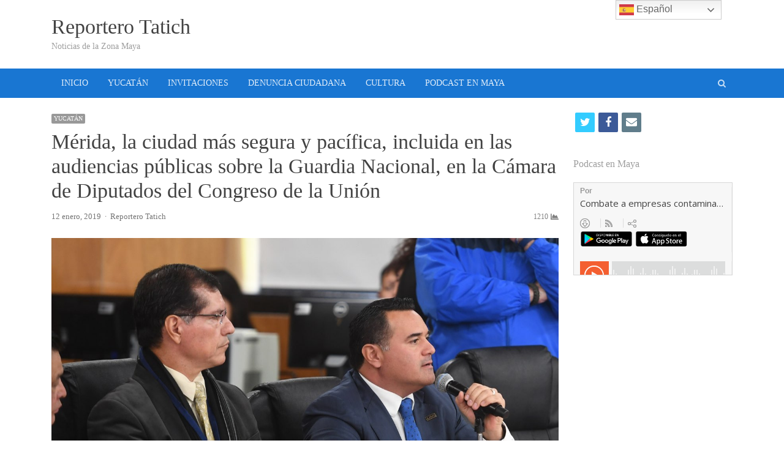

--- FILE ---
content_type: text/html; charset=UTF-8
request_url: http://reporterotatich.com/merida-la-ciudad-mas-segura-y-pacifica-incluida-en-las-audiencias-publicas-sobre-la-guardia-nacional-en-la-camara-de-diputados-del-congreso-de-la-union/
body_size: 13045
content:
<!DOCTYPE html>
<html itemscope="itemscope" itemtype="http://schema.org/Blog" lang="es" class="no-js">
<head>
	<meta charset="UTF-8">
	        <meta name="viewport" content="width=device-width, initial-scale=1, maximum-scale=1" />
    	<link rel="profile" href="http://gmpg.org/xfn/11">
	<link rel="pingback" href="http://reporterotatich.com/xmlrpc.php">
	<!--[if lt IE 9]>
	<script src="http://reporterotatich.com/wp-content/themes/tatich/js/html5.js"></script>
	<![endif]-->
	<meta name='robots' content='max-image-preview:large' />
	<style>img:is([sizes="auto" i], [sizes^="auto," i]) { contain-intrinsic-size: 3000px 1500px }</style>
	<title itemprop="name">Mérida, la ciudad más segura y pacífica, incluida en las audiencias públicas sobre la Guardia Nacional, en la Cámara de Diputados del Congreso de la Unión &#8211; Reportero Tatich</title>
<link rel='dns-prefetch' href='//fonts.googleapis.com' />
<link rel="alternate" type="application/rss+xml" title="Reportero Tatich &raquo; Feed" href="http://reporterotatich.com/feed/" />
<link rel="alternate" type="application/rss+xml" title="Reportero Tatich &raquo; Feed de los comentarios" href="http://reporterotatich.com/comments/feed/" />
<link rel="alternate" type="application/rss+xml" title="Reportero Tatich &raquo; Comentario Mérida, la ciudad más segura y pacífica, incluida en las audiencias públicas sobre la Guardia Nacional, en la Cámara de Diputados del Congreso de la Unión del feed" href="http://reporterotatich.com/merida-la-ciudad-mas-segura-y-pacifica-incluida-en-las-audiencias-publicas-sobre-la-guardia-nacional-en-la-camara-de-diputados-del-congreso-de-la-union/feed/" />
<script type="text/javascript">
/* <![CDATA[ */
window._wpemojiSettings = {"baseUrl":"https:\/\/s.w.org\/images\/core\/emoji\/16.0.1\/72x72\/","ext":".png","svgUrl":"https:\/\/s.w.org\/images\/core\/emoji\/16.0.1\/svg\/","svgExt":".svg","source":{"concatemoji":"http:\/\/reporterotatich.com\/wp-includes\/js\/wp-emoji-release.min.js?ver=6.8.3"}};
/*! This file is auto-generated */
!function(s,n){var o,i,e;function c(e){try{var t={supportTests:e,timestamp:(new Date).valueOf()};sessionStorage.setItem(o,JSON.stringify(t))}catch(e){}}function p(e,t,n){e.clearRect(0,0,e.canvas.width,e.canvas.height),e.fillText(t,0,0);var t=new Uint32Array(e.getImageData(0,0,e.canvas.width,e.canvas.height).data),a=(e.clearRect(0,0,e.canvas.width,e.canvas.height),e.fillText(n,0,0),new Uint32Array(e.getImageData(0,0,e.canvas.width,e.canvas.height).data));return t.every(function(e,t){return e===a[t]})}function u(e,t){e.clearRect(0,0,e.canvas.width,e.canvas.height),e.fillText(t,0,0);for(var n=e.getImageData(16,16,1,1),a=0;a<n.data.length;a++)if(0!==n.data[a])return!1;return!0}function f(e,t,n,a){switch(t){case"flag":return n(e,"\ud83c\udff3\ufe0f\u200d\u26a7\ufe0f","\ud83c\udff3\ufe0f\u200b\u26a7\ufe0f")?!1:!n(e,"\ud83c\udde8\ud83c\uddf6","\ud83c\udde8\u200b\ud83c\uddf6")&&!n(e,"\ud83c\udff4\udb40\udc67\udb40\udc62\udb40\udc65\udb40\udc6e\udb40\udc67\udb40\udc7f","\ud83c\udff4\u200b\udb40\udc67\u200b\udb40\udc62\u200b\udb40\udc65\u200b\udb40\udc6e\u200b\udb40\udc67\u200b\udb40\udc7f");case"emoji":return!a(e,"\ud83e\udedf")}return!1}function g(e,t,n,a){var r="undefined"!=typeof WorkerGlobalScope&&self instanceof WorkerGlobalScope?new OffscreenCanvas(300,150):s.createElement("canvas"),o=r.getContext("2d",{willReadFrequently:!0}),i=(o.textBaseline="top",o.font="600 32px Arial",{});return e.forEach(function(e){i[e]=t(o,e,n,a)}),i}function t(e){var t=s.createElement("script");t.src=e,t.defer=!0,s.head.appendChild(t)}"undefined"!=typeof Promise&&(o="wpEmojiSettingsSupports",i=["flag","emoji"],n.supports={everything:!0,everythingExceptFlag:!0},e=new Promise(function(e){s.addEventListener("DOMContentLoaded",e,{once:!0})}),new Promise(function(t){var n=function(){try{var e=JSON.parse(sessionStorage.getItem(o));if("object"==typeof e&&"number"==typeof e.timestamp&&(new Date).valueOf()<e.timestamp+604800&&"object"==typeof e.supportTests)return e.supportTests}catch(e){}return null}();if(!n){if("undefined"!=typeof Worker&&"undefined"!=typeof OffscreenCanvas&&"undefined"!=typeof URL&&URL.createObjectURL&&"undefined"!=typeof Blob)try{var e="postMessage("+g.toString()+"("+[JSON.stringify(i),f.toString(),p.toString(),u.toString()].join(",")+"));",a=new Blob([e],{type:"text/javascript"}),r=new Worker(URL.createObjectURL(a),{name:"wpTestEmojiSupports"});return void(r.onmessage=function(e){c(n=e.data),r.terminate(),t(n)})}catch(e){}c(n=g(i,f,p,u))}t(n)}).then(function(e){for(var t in e)n.supports[t]=e[t],n.supports.everything=n.supports.everything&&n.supports[t],"flag"!==t&&(n.supports.everythingExceptFlag=n.supports.everythingExceptFlag&&n.supports[t]);n.supports.everythingExceptFlag=n.supports.everythingExceptFlag&&!n.supports.flag,n.DOMReady=!1,n.readyCallback=function(){n.DOMReady=!0}}).then(function(){return e}).then(function(){var e;n.supports.everything||(n.readyCallback(),(e=n.source||{}).concatemoji?t(e.concatemoji):e.wpemoji&&e.twemoji&&(t(e.twemoji),t(e.wpemoji)))}))}((window,document),window._wpemojiSettings);
/* ]]> */
</script>
<link rel='stylesheet' id='newsplus-fontawesome-css' href='http://reporterotatich.com/wp-content/plugins/newsplus-shortcodes/assets/css/font-awesome.min.css?ver=6.8.3' type='text/css' media='all' />
<link rel='stylesheet' id='newsplus-shortcodes-css' href='http://reporterotatich.com/wp-content/plugins/newsplus-shortcodes/assets/css/newsplus-shortcodes.css?ver=6.8.3' type='text/css' media='all' />
<link rel='stylesheet' id='newsplus-owl-carousel-css' href='http://reporterotatich.com/wp-content/plugins/newsplus-shortcodes/assets/css/owl.carousel.css' type='text/css' media='all' />
<link rel='stylesheet' id='newsplus-prettyphoto-css' href='http://reporterotatich.com/wp-content/plugins/newsplus-shortcodes/assets/css/prettyPhoto.css' type='text/css' media='all' />
<link rel='stylesheet' id='dashicons-css' href='http://reporterotatich.com/wp-includes/css/dashicons.min.css?ver=6.8.3' type='text/css' media='all' />
<link rel='stylesheet' id='post-views-counter-frontend-css' href='http://reporterotatich.com/wp-content/plugins/post-views-counter/css/frontend.min.css?ver=1.5.7' type='text/css' media='all' />
<style id='wp-emoji-styles-inline-css' type='text/css'>

	img.wp-smiley, img.emoji {
		display: inline !important;
		border: none !important;
		box-shadow: none !important;
		height: 1em !important;
		width: 1em !important;
		margin: 0 0.07em !important;
		vertical-align: -0.1em !important;
		background: none !important;
		padding: 0 !important;
	}
</style>
<link rel='stylesheet' id='wp-block-library-css' href='http://reporterotatich.com/wp-includes/css/dist/block-library/style.min.css?ver=6.8.3' type='text/css' media='all' />
<style id='classic-theme-styles-inline-css' type='text/css'>
/*! This file is auto-generated */
.wp-block-button__link{color:#fff;background-color:#32373c;border-radius:9999px;box-shadow:none;text-decoration:none;padding:calc(.667em + 2px) calc(1.333em + 2px);font-size:1.125em}.wp-block-file__button{background:#32373c;color:#fff;text-decoration:none}
</style>
<style id='global-styles-inline-css' type='text/css'>
:root{--wp--preset--aspect-ratio--square: 1;--wp--preset--aspect-ratio--4-3: 4/3;--wp--preset--aspect-ratio--3-4: 3/4;--wp--preset--aspect-ratio--3-2: 3/2;--wp--preset--aspect-ratio--2-3: 2/3;--wp--preset--aspect-ratio--16-9: 16/9;--wp--preset--aspect-ratio--9-16: 9/16;--wp--preset--color--black: #000000;--wp--preset--color--cyan-bluish-gray: #abb8c3;--wp--preset--color--white: #ffffff;--wp--preset--color--pale-pink: #f78da7;--wp--preset--color--vivid-red: #cf2e2e;--wp--preset--color--luminous-vivid-orange: #ff6900;--wp--preset--color--luminous-vivid-amber: #fcb900;--wp--preset--color--light-green-cyan: #7bdcb5;--wp--preset--color--vivid-green-cyan: #00d084;--wp--preset--color--pale-cyan-blue: #8ed1fc;--wp--preset--color--vivid-cyan-blue: #0693e3;--wp--preset--color--vivid-purple: #9b51e0;--wp--preset--gradient--vivid-cyan-blue-to-vivid-purple: linear-gradient(135deg,rgba(6,147,227,1) 0%,rgb(155,81,224) 100%);--wp--preset--gradient--light-green-cyan-to-vivid-green-cyan: linear-gradient(135deg,rgb(122,220,180) 0%,rgb(0,208,130) 100%);--wp--preset--gradient--luminous-vivid-amber-to-luminous-vivid-orange: linear-gradient(135deg,rgba(252,185,0,1) 0%,rgba(255,105,0,1) 100%);--wp--preset--gradient--luminous-vivid-orange-to-vivid-red: linear-gradient(135deg,rgba(255,105,0,1) 0%,rgb(207,46,46) 100%);--wp--preset--gradient--very-light-gray-to-cyan-bluish-gray: linear-gradient(135deg,rgb(238,238,238) 0%,rgb(169,184,195) 100%);--wp--preset--gradient--cool-to-warm-spectrum: linear-gradient(135deg,rgb(74,234,220) 0%,rgb(151,120,209) 20%,rgb(207,42,186) 40%,rgb(238,44,130) 60%,rgb(251,105,98) 80%,rgb(254,248,76) 100%);--wp--preset--gradient--blush-light-purple: linear-gradient(135deg,rgb(255,206,236) 0%,rgb(152,150,240) 100%);--wp--preset--gradient--blush-bordeaux: linear-gradient(135deg,rgb(254,205,165) 0%,rgb(254,45,45) 50%,rgb(107,0,62) 100%);--wp--preset--gradient--luminous-dusk: linear-gradient(135deg,rgb(255,203,112) 0%,rgb(199,81,192) 50%,rgb(65,88,208) 100%);--wp--preset--gradient--pale-ocean: linear-gradient(135deg,rgb(255,245,203) 0%,rgb(182,227,212) 50%,rgb(51,167,181) 100%);--wp--preset--gradient--electric-grass: linear-gradient(135deg,rgb(202,248,128) 0%,rgb(113,206,126) 100%);--wp--preset--gradient--midnight: linear-gradient(135deg,rgb(2,3,129) 0%,rgb(40,116,252) 100%);--wp--preset--font-size--small: 13px;--wp--preset--font-size--medium: 20px;--wp--preset--font-size--large: 36px;--wp--preset--font-size--x-large: 42px;--wp--preset--spacing--20: 0.44rem;--wp--preset--spacing--30: 0.67rem;--wp--preset--spacing--40: 1rem;--wp--preset--spacing--50: 1.5rem;--wp--preset--spacing--60: 2.25rem;--wp--preset--spacing--70: 3.38rem;--wp--preset--spacing--80: 5.06rem;--wp--preset--shadow--natural: 6px 6px 9px rgba(0, 0, 0, 0.2);--wp--preset--shadow--deep: 12px 12px 50px rgba(0, 0, 0, 0.4);--wp--preset--shadow--sharp: 6px 6px 0px rgba(0, 0, 0, 0.2);--wp--preset--shadow--outlined: 6px 6px 0px -3px rgba(255, 255, 255, 1), 6px 6px rgba(0, 0, 0, 1);--wp--preset--shadow--crisp: 6px 6px 0px rgba(0, 0, 0, 1);}:where(.is-layout-flex){gap: 0.5em;}:where(.is-layout-grid){gap: 0.5em;}body .is-layout-flex{display: flex;}.is-layout-flex{flex-wrap: wrap;align-items: center;}.is-layout-flex > :is(*, div){margin: 0;}body .is-layout-grid{display: grid;}.is-layout-grid > :is(*, div){margin: 0;}:where(.wp-block-columns.is-layout-flex){gap: 2em;}:where(.wp-block-columns.is-layout-grid){gap: 2em;}:where(.wp-block-post-template.is-layout-flex){gap: 1.25em;}:where(.wp-block-post-template.is-layout-grid){gap: 1.25em;}.has-black-color{color: var(--wp--preset--color--black) !important;}.has-cyan-bluish-gray-color{color: var(--wp--preset--color--cyan-bluish-gray) !important;}.has-white-color{color: var(--wp--preset--color--white) !important;}.has-pale-pink-color{color: var(--wp--preset--color--pale-pink) !important;}.has-vivid-red-color{color: var(--wp--preset--color--vivid-red) !important;}.has-luminous-vivid-orange-color{color: var(--wp--preset--color--luminous-vivid-orange) !important;}.has-luminous-vivid-amber-color{color: var(--wp--preset--color--luminous-vivid-amber) !important;}.has-light-green-cyan-color{color: var(--wp--preset--color--light-green-cyan) !important;}.has-vivid-green-cyan-color{color: var(--wp--preset--color--vivid-green-cyan) !important;}.has-pale-cyan-blue-color{color: var(--wp--preset--color--pale-cyan-blue) !important;}.has-vivid-cyan-blue-color{color: var(--wp--preset--color--vivid-cyan-blue) !important;}.has-vivid-purple-color{color: var(--wp--preset--color--vivid-purple) !important;}.has-black-background-color{background-color: var(--wp--preset--color--black) !important;}.has-cyan-bluish-gray-background-color{background-color: var(--wp--preset--color--cyan-bluish-gray) !important;}.has-white-background-color{background-color: var(--wp--preset--color--white) !important;}.has-pale-pink-background-color{background-color: var(--wp--preset--color--pale-pink) !important;}.has-vivid-red-background-color{background-color: var(--wp--preset--color--vivid-red) !important;}.has-luminous-vivid-orange-background-color{background-color: var(--wp--preset--color--luminous-vivid-orange) !important;}.has-luminous-vivid-amber-background-color{background-color: var(--wp--preset--color--luminous-vivid-amber) !important;}.has-light-green-cyan-background-color{background-color: var(--wp--preset--color--light-green-cyan) !important;}.has-vivid-green-cyan-background-color{background-color: var(--wp--preset--color--vivid-green-cyan) !important;}.has-pale-cyan-blue-background-color{background-color: var(--wp--preset--color--pale-cyan-blue) !important;}.has-vivid-cyan-blue-background-color{background-color: var(--wp--preset--color--vivid-cyan-blue) !important;}.has-vivid-purple-background-color{background-color: var(--wp--preset--color--vivid-purple) !important;}.has-black-border-color{border-color: var(--wp--preset--color--black) !important;}.has-cyan-bluish-gray-border-color{border-color: var(--wp--preset--color--cyan-bluish-gray) !important;}.has-white-border-color{border-color: var(--wp--preset--color--white) !important;}.has-pale-pink-border-color{border-color: var(--wp--preset--color--pale-pink) !important;}.has-vivid-red-border-color{border-color: var(--wp--preset--color--vivid-red) !important;}.has-luminous-vivid-orange-border-color{border-color: var(--wp--preset--color--luminous-vivid-orange) !important;}.has-luminous-vivid-amber-border-color{border-color: var(--wp--preset--color--luminous-vivid-amber) !important;}.has-light-green-cyan-border-color{border-color: var(--wp--preset--color--light-green-cyan) !important;}.has-vivid-green-cyan-border-color{border-color: var(--wp--preset--color--vivid-green-cyan) !important;}.has-pale-cyan-blue-border-color{border-color: var(--wp--preset--color--pale-cyan-blue) !important;}.has-vivid-cyan-blue-border-color{border-color: var(--wp--preset--color--vivid-cyan-blue) !important;}.has-vivid-purple-border-color{border-color: var(--wp--preset--color--vivid-purple) !important;}.has-vivid-cyan-blue-to-vivid-purple-gradient-background{background: var(--wp--preset--gradient--vivid-cyan-blue-to-vivid-purple) !important;}.has-light-green-cyan-to-vivid-green-cyan-gradient-background{background: var(--wp--preset--gradient--light-green-cyan-to-vivid-green-cyan) !important;}.has-luminous-vivid-amber-to-luminous-vivid-orange-gradient-background{background: var(--wp--preset--gradient--luminous-vivid-amber-to-luminous-vivid-orange) !important;}.has-luminous-vivid-orange-to-vivid-red-gradient-background{background: var(--wp--preset--gradient--luminous-vivid-orange-to-vivid-red) !important;}.has-very-light-gray-to-cyan-bluish-gray-gradient-background{background: var(--wp--preset--gradient--very-light-gray-to-cyan-bluish-gray) !important;}.has-cool-to-warm-spectrum-gradient-background{background: var(--wp--preset--gradient--cool-to-warm-spectrum) !important;}.has-blush-light-purple-gradient-background{background: var(--wp--preset--gradient--blush-light-purple) !important;}.has-blush-bordeaux-gradient-background{background: var(--wp--preset--gradient--blush-bordeaux) !important;}.has-luminous-dusk-gradient-background{background: var(--wp--preset--gradient--luminous-dusk) !important;}.has-pale-ocean-gradient-background{background: var(--wp--preset--gradient--pale-ocean) !important;}.has-electric-grass-gradient-background{background: var(--wp--preset--gradient--electric-grass) !important;}.has-midnight-gradient-background{background: var(--wp--preset--gradient--midnight) !important;}.has-small-font-size{font-size: var(--wp--preset--font-size--small) !important;}.has-medium-font-size{font-size: var(--wp--preset--font-size--medium) !important;}.has-large-font-size{font-size: var(--wp--preset--font-size--large) !important;}.has-x-large-font-size{font-size: var(--wp--preset--font-size--x-large) !important;}
:where(.wp-block-post-template.is-layout-flex){gap: 1.25em;}:where(.wp-block-post-template.is-layout-grid){gap: 1.25em;}
:where(.wp-block-columns.is-layout-flex){gap: 2em;}:where(.wp-block-columns.is-layout-grid){gap: 2em;}
:root :where(.wp-block-pullquote){font-size: 1.5em;line-height: 1.6;}
</style>
<link rel='stylesheet' id='contact-form-7-css' href='http://reporterotatich.com/wp-content/plugins/contact-form-7/includes/css/styles.css?ver=6.1.3' type='text/css' media='all' />
<link rel='stylesheet' id='newsplus-fonts-css' href='https://fonts.googleapis.com/css?family&#038;subset' type='text/css' media='all' />
<link rel='stylesheet' id='newsplus-style-css' href='http://reporterotatich.com/wp-content/themes/tatich/style.css?ver=6.8.3' type='text/css' media='all' />
<!--[if lt IE 9]>
<link rel='stylesheet' id='newsplus-ie-css' href='http://reporterotatich.com/wp-content/themes/tatich/css/ie.css?ver=6.8.3' type='text/css' media='all' />
<![endif]-->
<link rel='stylesheet' id='newsplus-responsive-css' href='http://reporterotatich.com/wp-content/themes/tatich/responsive.css?ver=6.8.3' type='text/css' media='all' />
<link rel='stylesheet' id='newsplus-color-scheme-css' href='http://reporterotatich.com/wp-content/themes/tatich/css/schemes/blue.css?ver=6.8.3' type='text/css' media='all' />
<link rel='stylesheet' id='newsplus-user-css' href='http://reporterotatich.com/wp-content/themes/tatich/user.css?ver=6.8.3' type='text/css' media='all' />
<link rel='stylesheet' id='kc-general-css' href='http://reporterotatich.com/wp-content/plugins/kingcomposer/assets/frontend/css/kingcomposer.min.css?ver=2.9.6' type='text/css' media='all' />
<link rel='stylesheet' id='kc-animate-css' href='http://reporterotatich.com/wp-content/plugins/kingcomposer/assets/css/animate.css?ver=2.9.6' type='text/css' media='all' />
<link rel='stylesheet' id='kc-icon-1-css' href='http://reporterotatich.com/wp-content/plugins/kingcomposer/assets/css/icons.css?ver=2.9.6' type='text/css' media='all' />
<script type="text/javascript" src="http://reporterotatich.com/wp-includes/js/jquery/jquery.min.js?ver=3.7.1" id="jquery-core-js"></script>
<script type="text/javascript" src="http://reporterotatich.com/wp-includes/js/jquery/jquery-migrate.min.js?ver=3.4.1" id="jquery-migrate-js"></script>
<link rel="https://api.w.org/" href="http://reporterotatich.com/wp-json/" /><link rel="alternate" title="JSON" type="application/json" href="http://reporterotatich.com/wp-json/wp/v2/posts/6419" /><link rel="EditURI" type="application/rsd+xml" title="RSD" href="http://reporterotatich.com/xmlrpc.php?rsd" />
<meta name="generator" content="WordPress 6.8.3" />
<link rel="canonical" href="http://reporterotatich.com/merida-la-ciudad-mas-segura-y-pacifica-incluida-en-las-audiencias-publicas-sobre-la-guardia-nacional-en-la-camara-de-diputados-del-congreso-de-la-union/" />
<link rel='shortlink' href='http://reporterotatich.com/?p=6419' />
<link rel="alternate" title="oEmbed (JSON)" type="application/json+oembed" href="http://reporterotatich.com/wp-json/oembed/1.0/embed?url=http%3A%2F%2Freporterotatich.com%2Fmerida-la-ciudad-mas-segura-y-pacifica-incluida-en-las-audiencias-publicas-sobre-la-guardia-nacional-en-la-camara-de-diputados-del-congreso-de-la-union%2F" />
<link rel="alternate" title="oEmbed (XML)" type="text/xml+oembed" href="http://reporterotatich.com/wp-json/oembed/1.0/embed?url=http%3A%2F%2Freporterotatich.com%2Fmerida-la-ciudad-mas-segura-y-pacifica-incluida-en-las-audiencias-publicas-sobre-la-guardia-nacional-en-la-camara-de-diputados-del-congreso-de-la-union%2F&#038;format=xml" />
<script type="text/javascript">var kc_script_data={ajax_url:"http://reporterotatich.com/wp-admin/admin-ajax.php"}</script>	<!--[if lt IE 9]>
	<script src="http://html5shim.googlecode.com/svn/trunk/html5.js"></script>
	<![endif]-->
</head>

<body class="wp-singular post-template-default single single-post postid-6419 single-format-standard wp-theme-tatich kc-css-system custom-font-enabled is-stretched split-75-25 layout-ca scheme-blue">
	    <div id="page" class="hfeed site clear">
                <header id="header" class="site-header">
                <div class="wrap full-width clear">    
                    <div class="brand column one-fourth">
        <h4 class="site-title"><a itemprop="url" href="http://reporterotatich.com/" title="Reportero Tatich" rel="home">Reportero Tatich</a></h4><span class="site-description">Noticias de la Zona Maya</span>    </div><!-- .column one-third -->
                </div><!-- #header .wrap -->
            </header><!-- #header -->
        					<div id="responsive-menu" class="resp-main">
                        <div class="wrap">
							                                <div class="inline-search-box"><a class="search-trigger" href="#"><span class="screen-reader-text">Open search panel</span></a>
                                
                                <form role="search" method="get" class="search-form" action="http://reporterotatich.com/">
				<label>
					<span class="screen-reader-text">Buscar:</span>
					<input type="search" class="search-field" placeholder="Buscar &hellip;" value="" name="s" />
				</label>
				<input type="submit" class="search-submit" value="Buscar" />
			</form>  
                                </div><!-- /.inline-search-box -->   
                                                     
                            <h3 class="menu-button"><span class="screen-reader-text">Menu</span>Menu<span class="toggle-icon"><span class="bar-1"></span><span class="bar-2"></span><span class="bar-3"></span></span></h3>
                        </div><!-- /.wrap -->
						<nav itemscope="itemscope" itemtype="http://schema.org/SiteNavigationElement" class="menu-drop"></nav><!-- /.menu-drop -->                        
					</div><!-- /#responsive-menu -->
				            <nav itemscope="itemscope" itemtype="http://schema.org/SiteNavigationElement" id="main-nav" class="primary-nav">
                <div class="wrap clearfix has-search-box">
                    <ul id="menu-principal" class="nav-menu clear"><li id="menu-item-321" class="menu-item menu-item-type-post_type menu-item-object-page menu-item-home menu-item-321"><a href="http://reporterotatich.com/" itemprop="url">INICIO</a></li>
<li id="menu-item-356" class="menu-item menu-item-type-post_type menu-item-object-page menu-item-356"><a href="http://reporterotatich.com/yucatan/" itemprop="url">YUCATÁN</a></li>
<li id="menu-item-367" class="menu-item menu-item-type-post_type menu-item-object-page menu-item-367"><a href="http://reporterotatich.com/invitaciones/" itemprop="url">INVITACIONES</a></li>
<li id="menu-item-389" class="menu-item menu-item-type-post_type menu-item-object-page menu-item-389"><a href="http://reporterotatich.com/denuncia-ciudadana/" itemprop="url">DENUNCIA CIUDADANA</a></li>
<li id="menu-item-385" class="menu-item menu-item-type-post_type menu-item-object-page menu-item-385"><a href="http://reporterotatich.com/cultura/" itemprop="url">CULTURA</a></li>
<li id="menu-item-340" class="menu-item menu-item-type-post_type menu-item-object-page menu-item-340"><a href="http://reporterotatich.com/podcast-en-maya/" itemprop="url">PODCAST EN MAYA</a></li>
</ul>                        <div class="inline-search-box"><a class="search-trigger" href="#"><span class="screen-reader-text">Open search panel</span></a>
                        
                        <form role="search" method="get" class="search-form" action="http://reporterotatich.com/">
				<label>
					<span class="screen-reader-text">Buscar:</span>
					<input type="search" class="search-field" placeholder="Buscar &hellip;" value="" name="s" />
				</label>
				<input type="submit" class="search-submit" value="Buscar" />
			</form>  
                        </div><!-- /.inline-search-box -->   
                         
                    
                </div><!-- .primary-nav .wrap -->
            </nav><!-- #main-nav -->
		
		        <div id="main">
            <div class="wrap clearfix">
            	<div class="main-row clearfix"><div id="primary" class="site-content">
	<div class="primary-row">
        <div id="content" role="main">
			                    
                    <article itemscope="" itemtype="http://schema.org/BlogPosting" itemprop="blogPost"  id="post-6419" class="newsplus main-article post-6419 post type-post status-publish format-standard has-post-thumbnail hentry category-yucatan">
                        <header class="entry-header">
                            <aside class="meta-row cat-row"><div itemprop="about" class="meta-col"><ul class="post-categories"><li><a href="http://reporterotatich.com/category/yucatan/">YUCATÁN</a></li></ul></div></aside><h1 itemprop="headline mainEntityOfPage" class="entry-title">Mérida, la ciudad más segura y pacífica, incluida en las audiencias públicas sobre la Guardia Nacional, en la Cámara de Diputados del Congreso de la Unión</h1><aside class="meta-row row-3"><div class="meta-col col-60"><ul class="entry-meta"><li class="publisher-schema" itemscope itemtype="http://schema.org/Organization" itemprop="publisher"><meta itemprop="name" content="Reportero Tatich"/><div itemprop="logo" itemscope itemtype="http://schema.org/ImageObject"><img itemprop="url" src="http://reporterotatich.com/wp-content/themes/tatich/images/logo.png" alt="Reportero Tatich"/></div></li><li class="post-time"><time itemprop="datePublished" class="entry-date" datetime="2019-01-12T16:19:17-06:00">12 enero, 2019</time><meta itemprop="dateModified" content="12 enero, 2019"/></li><li itemscope itemtype="http://schema.org/Person" itemprop="author" class="post-author"><span class="screen-reader-text">Author </span><a href="http://reporterotatich.com/author/eltatich/"><span itemprop="name">Reportero Tatich</span></a></li></ul></div><div class="meta-col col-40 text-right"><span class="post-views">1210</span></div></aside><div itemprop="image" itemscope="" itemtype="http://schema.org/ImageObject" class="single-post-thumb"><img itemprop="url" src="http://media.reporterotatich.com/2019/01/photo5024261621014439972.jpg" class="attachment-post-thumbnail wp-post-image" alt="photo5024261621014439972.jpg"> <meta itemprop="width" content=""><meta itemprop="height" content=""></div>                        </header>

                        <div class="entry-content articlebody" itemprop="articleBody">
                            <p>Ciudad de México, 9 de enero de 2019. Al celebrar su 477 aniversario de fundación, Mérida se muestra a nivel nacional como una ciudad pacífica y con alta percepción de seguridad entre sus habitantes, factores que remarcó el alcalde Renán Barrera Concha al participar en la audiencia pública sobre la Guardia Nacional, en la Cámara de Diputados en la ciudad de México.</p>
<p>El presidente municipal celebró el diálogo nacional abierto para tratar temas como el de la iniciativa de la Guardia Nacional, lo que permitirá analizar diferentes visiones hacia una mejor decisión para todos y defendió la propuesta de mando mixto como opción para la seguridad del país.</p>
<p>En su intervención en la audiencia pública, Renán Barrera consideró fundamental ese diálogo, especialmente en el caso de los municipios, que son el orden de gobierno con mayor cercanía a la población.</p>
<p>Ante alcaldes y senadores de diferentes partidos y zonas del país, el alcalde remarcó que Mérida se distingue por ser una de las ciudades con mejor calidad de vida y por estar impulsando políticas públicas que fomentan la cultura como disfrute y goce de sus ciudadanos.</p>
<p>En ese sentido, externó su preocupación por los intentos de solucionar de manera unilateral los problemas de seguridad.</p>
<p>—Me preocupa que se quiera aplicar una política pública igual en los 2,400 municipios del país, que viven 2,400 realidades distintas —puntualizó.</p>
<p>Es preocupante también, que no exista un protocolo de seguridad para las autoridades municipales, a pesar de que son las más atacadas en este país y que en diferentes municipios viven en carne propia y de manera constante en situación vulnerable, con riesgo de la propia vida.</p>
<p>Consideró que en el tema de la Guardia Nacional es fundamental centrar el debate en la tendencia que tendrán los municipios, desde la Cámara de Diputados, para fortalecerse, debilitarse o incluso intentar desaparecerlos con esa nueva figura.</p>
<p>—Me parece que la visión diferente es hacer que esta guardia sea subsidiaria, que pueda temporalmente sustituir la incapacidad de las autoridades en aquellos lugares donde no hay manera de garantizar la seguridad por temas como el crimen organizado —expresó.</p>
<p>Remarcó que ningún alcalde o gobernador niega la entrada a sus municipios o estados al Ejército argumentando su derecho constitucional a la autonomía.</p>
<p>—El Ejército ha podido entrar en casos extraordinarios a una serie de estados y municipios sin oposición alguna, incluso con la coordinación en muchas ocasiones de las autoridades estatales o municipales —añadió.</p>
<p>El Concejal subrayó  que Mérida es el municipio  más seguro del país, su policía tiene prestigio y las autoridades invierten en ella.</p>
<p>—Nos invitan de otros estados del país para preguntarnos y para que demos pláticas de lo que pasa en Mérida para que las cosas están bien —añadió.</p>
<p>Recordó que el índice promedio nacional de homicidios es de 42 por cada cien mil habitantes y en contraste en Mérida es de dos por cada 100,000 habitantes.</p>
<p>Creo que valdría la pena aplicar una misma política nacional en Nuevo León, Tamaulipas, Jalisco u otras partes con problemas fuertes de seguridad, pero reforzar lo que se hace en otros sitios como Mérida, explicó.</p>
<p>—Celebro que pueda haber un organismo que agrupe una estrategia nacional, pero que bajo ninguna circunstancia sustituya las de otras ciudades como la mía y que pueda generar una amenaza a la seguridad que hoy tenemos —explicó.</p>
<p>Enfatizó que la estabilidad de los presupuestos es indispensable para la buena marcha de los programas de seguridad.</p>
<p>—No podemos cambiar reglas de operación en materia de seguridad según se le ocurra a alguien de otra zona del país que tiene una problemática muy particular —señaló.</p>
<p>Destacó que en Yucatán, incluso por su situación geográfica, no hay problemas del crimen organizado.</p>
<p>—Por eso siempre hemos dicho y creo que incluso lo aprobó la Cámara de Senadores que lo adecuado es el mando mixto —continuó—. Un mando, en este caso la Guardia Nacional, que pueda sustituir de manera temporal la incapacidad de un gobierno para hacer frente a la inseguridad, pero no aplicar un plan de manera pareja en todo el país.</p>
<p>—Creo que todos los alcaldes queremos garantizar a nuestros ciudadanos seguridad en el municipio, que es una extensión del hogar y tenemos que cuidarlo como tal, sustituyendo lo que no funcione y fortaleciendo lo que sí —reiteró.</p>
<div class="post-views content-post post-6419 entry-meta load-static">
				<span class="post-views-icon dashicons dashicons-chart-bar"></span> <span class="post-views-label">Post Views:</span> <span class="post-views-count">1.210</span>
			</div>                        </div><!-- .entry-content -->
                        
                        <footer class="entry-footer">
                                                
                        </footer><!-- .entry-footer -->
                    </article><!-- #post-6419 -->
                    
                    
	<nav class="navigation post-navigation" aria-label="Entradas">
		<h2 class="screen-reader-text">Navegación de entradas</h2>
		<div class="nav-links"><div class="nav-previous"><a href="http://reporterotatich.com/el-pri-sigue-vigente-mauricio-sahui/" rel="prev"><span class="meta-nav" aria-hidden="true">Previous</span> <span class="screen-reader-text">Previous post:</span> <span class="post-title">El PRI sigue vigente: Mauricio Sahuí</span></a></div><div class="nav-next"><a href="http://reporterotatich.com/la-symphonic-wind-ensamble-y-la-jazz-band-de-iowa-visitan-merida/" rel="next"><span class="meta-nav" aria-hidden="true">Next</span> <span class="screen-reader-text">Next post:</span> <span class="post-title">La Symphonic Wind Ensamble y la Jazz Band de Iowa visitan Mérida</span></a></div></div>
	</nav>
    <h3 class="related-posts-heading">You may also like...</h3>
    <div class="related-posts grid-row clear">
		                <article itemscope="" itemtype="http://schema.org/BlogPosting" itemprop="blogPost" id="post-5596" class="newsplus entry-grid col3 first-grid post-5596 post type-post status-publish format-standard has-post-thumbnail hentry category-yucatan">
                    <div itemprop="image" itemscope="" itemtype="http://schema.org/ImageObject" class="post-thumb"><a href="http://reporterotatich.com/el-gobernador-mauricio-vila-y-el-alcalde-renan-barrera-reafirman-compromiso-para-impulsar-una-agenda-conjunta-de-trabajo/" title="El gobernador Mauricio Vila y el alcalde Renán Barrera reafirman compromiso para impulsar una agenda conjunta de trabajo"><img itemprop="url" src="http://media.reporterotatich.com/2018/10/photo5039534842546595836.jpg" class="attachment-post-thumbnail wp-post-image" alt="photo5039534842546595836.jpg"></a> <meta itemprop="width" content=""><meta itemprop="height" content=""></div><div class="entry-content"><aside class="meta-row cat-row"><div itemprop="about" class="meta-col"><ul class="post-categories"><li><a href="http://reporterotatich.com/category/yucatan/">YUCATÁN</a></li></ul></div></aside>                        <h2 itemprop="headline mainEntityOfPage" class="entry-title"><a href="http://reporterotatich.com/el-gobernador-mauricio-vila-y-el-alcalde-renan-barrera-reafirman-compromiso-para-impulsar-una-agenda-conjunta-de-trabajo/" title="El gobernador Mauricio Vila y el alcalde Renán Barrera reafirman compromiso para impulsar una agenda conjunta de trabajo">El gobernador Mauricio Vila y el alcalde Renán Barrera reafirman compromiso para impulsar una agenda conjunta de trabajo</a></h2>
                                                    <p itemprop="text" class="post-excerpt">
                                &hellip;                            </p>
                        <aside class="meta-row row-3"><div class="meta-col col-60"><ul class="entry-meta"><li class="publisher-schema" itemscope itemtype="http://schema.org/Organization" itemprop="publisher"><meta itemprop="name" content="Reportero Tatich"/><div itemprop="logo" itemscope itemtype="http://schema.org/ImageObject"><img itemprop="url" src="http://reporterotatich.com/wp-content/themes/tatich/images/logo.png" alt="Reportero Tatich"/></div></li><li class="post-time"><time itemprop="datePublished" class="entry-date" datetime="2018-10-10T14:21:24-06:00">10 octubre, 2018</time><meta itemprop="dateModified" content="10 octubre, 2018"/></li><li itemscope itemtype="http://schema.org/Person" itemprop="author" class="post-author"><span class="screen-reader-text">Author </span><a href="http://reporterotatich.com/author/eltatich/"><span itemprop="name">Reportero Tatich</span></a></li></ul></div><div class="meta-col col-40 text-right"><span class="post-views">1468</span></div></aside>                    </div><!-- /.entry-content -->
                </article>
                            <article itemscope="" itemtype="http://schema.org/BlogPosting" itemprop="blogPost" id="post-4023" class="newsplus entry-grid col3 post-4023 post type-post status-publish format-standard has-post-thumbnail hentry category-yucatan">
                    <div itemprop="image" itemscope="" itemtype="http://schema.org/ImageObject" class="post-thumb"><a href="http://reporterotatich.com/a-impulsar-los-valores-y-talentos-en-cada-persona-rzb/" title="A impulsar los valores y talentos en cada persona: RZB"><img itemprop="url" src="http://media.reporterotatich.com/2018/05/206476_5_741.jpg" class="attachment-post-thumbnail wp-post-image" alt="206476_5_741.jpg"></a> <meta itemprop="width" content=""><meta itemprop="height" content=""></div><div class="entry-content"><aside class="meta-row cat-row"><div itemprop="about" class="meta-col"><ul class="post-categories"><li><a href="http://reporterotatich.com/category/yucatan/">YUCATÁN</a></li></ul></div></aside>                        <h2 itemprop="headline mainEntityOfPage" class="entry-title"><a href="http://reporterotatich.com/a-impulsar-los-valores-y-talentos-en-cada-persona-rzb/" title="A impulsar los valores y talentos en cada persona: RZB">A impulsar los valores y talentos en cada persona: RZB</a></h2>
                                                    <p itemprop="text" class="post-excerpt">
                                &hellip;                            </p>
                        <aside class="meta-row row-3"><div class="meta-col col-60"><ul class="entry-meta"><li class="publisher-schema" itemscope itemtype="http://schema.org/Organization" itemprop="publisher"><meta itemprop="name" content="Reportero Tatich"/><div itemprop="logo" itemscope itemtype="http://schema.org/ImageObject"><img itemprop="url" src="http://reporterotatich.com/wp-content/themes/tatich/images/logo.png" alt="Reportero Tatich"/></div></li><li class="post-time"><time itemprop="datePublished" class="entry-date" datetime="2018-05-16T13:37:56-06:00">16 mayo, 2018</time><meta itemprop="dateModified" content="16 mayo, 2018"/></li><li itemscope itemtype="http://schema.org/Person" itemprop="author" class="post-author"><span class="screen-reader-text">Author </span><a href="http://reporterotatich.com/author/eltatich/"><span itemprop="name">Reportero Tatich</span></a></li></ul></div><div class="meta-col col-40 text-right"><span class="post-views">1387</span></div></aside>                    </div><!-- /.entry-content -->
                </article>
                            <article itemscope="" itemtype="http://schema.org/BlogPosting" itemprop="blogPost" id="post-10988" class="newsplus entry-grid col3 last-grid post-10988 post type-post status-publish format-standard has-post-thumbnail hentry category-yucatan">
                    <div itemprop="image" itemscope="" itemtype="http://schema.org/ImageObject" class="post-thumb"><a href="http://reporterotatich.com/cultur-ya-esta-en-proceso-la-reparacion-del-mural-del-cenote-en-el-pasaje-picheta/" title="Cultur: Ya está en proceso la reparación del mural del cenote en el Pasaje Picheta"><img itemprop="url" src="http://media.reporterotatich.com/2021/02/Cenote-Pasaje-Picheta.jpeg" class="attachment-post-thumbnail wp-post-image" alt="Cenote-Pasaje-Picheta.jpeg"></a> <meta itemprop="width" content=""><meta itemprop="height" content=""></div><div class="entry-content"><aside class="meta-row cat-row"><div itemprop="about" class="meta-col"><ul class="post-categories"><li><a href="http://reporterotatich.com/category/yucatan/">YUCATÁN</a></li></ul></div></aside>                        <h2 itemprop="headline mainEntityOfPage" class="entry-title"><a href="http://reporterotatich.com/cultur-ya-esta-en-proceso-la-reparacion-del-mural-del-cenote-en-el-pasaje-picheta/" title="Cultur: Ya está en proceso la reparación del mural del cenote en el Pasaje Picheta">Cultur: Ya está en proceso la reparación del mural del cenote en el Pasaje Picheta</a></h2>
                                                    <p itemprop="text" class="post-excerpt">
                                &hellip;                            </p>
                        <aside class="meta-row row-3"><div class="meta-col col-60"><ul class="entry-meta"><li class="publisher-schema" itemscope itemtype="http://schema.org/Organization" itemprop="publisher"><meta itemprop="name" content="Reportero Tatich"/><div itemprop="logo" itemscope itemtype="http://schema.org/ImageObject"><img itemprop="url" src="http://reporterotatich.com/wp-content/themes/tatich/images/logo.png" alt="Reportero Tatich"/></div></li><li class="post-time"><time itemprop="datePublished" class="entry-date" datetime="2021-02-16T17:10:34-06:00">16 febrero, 2021</time><meta itemprop="dateModified" content="16 febrero, 2021"/></li><li itemscope itemtype="http://schema.org/Person" itemprop="author" class="post-author"><span class="screen-reader-text">Author </span><a href="http://reporterotatich.com/author/eltatich/"><span itemprop="name">Reportero Tatich</span></a></li></ul></div><div class="meta-col col-40 text-right"><span class="post-views">994</span></div></aside>                    </div><!-- /.entry-content -->
                </article>
                            <article itemscope="" itemtype="http://schema.org/BlogPosting" itemprop="blogPost" id="post-974" class="newsplus entry-grid col3 first-grid post-974 post type-post status-publish format-standard has-post-thumbnail hentry category-yucatan">
                    <div itemprop="image" itemscope="" itemtype="http://schema.org/ImageObject" class="post-thumb"><a href="http://reporterotatich.com/centro-de-salud-de-chulutan-realiza-valiosa-labor-en-beneficio-de-embarazadas/" title="Centro de Salud de Chulután realiza valiosa labor en beneficio de embarazadas"><img itemprop="url" src="http://media.reporterotatich.com/2017/08/SSY_0194.jpg" class="attachment-post-thumbnail wp-post-image" alt="SSY_0194.jpg"></a> <meta itemprop="width" content=""><meta itemprop="height" content=""></div><div class="entry-content"><aside class="meta-row cat-row"><div itemprop="about" class="meta-col"><ul class="post-categories"><li><a href="http://reporterotatich.com/category/yucatan/">YUCATÁN</a></li></ul></div></aside>                        <h2 itemprop="headline mainEntityOfPage" class="entry-title"><a href="http://reporterotatich.com/centro-de-salud-de-chulutan-realiza-valiosa-labor-en-beneficio-de-embarazadas/" title="Centro de Salud de Chulután realiza valiosa labor en beneficio de embarazadas">Centro de Salud de Chulután realiza valiosa labor en beneficio de embarazadas</a></h2>
                                                    <p itemprop="text" class="post-excerpt">
                                &hellip;                            </p>
                        <aside class="meta-row row-3"><div class="meta-col col-60"><ul class="entry-meta"><li class="publisher-schema" itemscope itemtype="http://schema.org/Organization" itemprop="publisher"><meta itemprop="name" content="Reportero Tatich"/><div itemprop="logo" itemscope itemtype="http://schema.org/ImageObject"><img itemprop="url" src="http://reporterotatich.com/wp-content/themes/tatich/images/logo.png" alt="Reportero Tatich"/></div></li><li class="post-time"><time itemprop="datePublished" class="entry-date" datetime="2017-08-14T07:55:15-06:00">14 agosto, 2017</time><meta itemprop="dateModified" content="14 agosto, 2017"/></li><li itemscope itemtype="http://schema.org/Person" itemprop="author" class="post-author"><span class="screen-reader-text">Author </span><a href="http://reporterotatich.com/author/eltatich/"><span itemprop="name">Reportero Tatich</span></a></li></ul></div><div class="meta-col col-40 text-right"><span class="post-views">1536</span></div></aside>                    </div><!-- /.entry-content -->
                </article>
                            <article itemscope="" itemtype="http://schema.org/BlogPosting" itemprop="blogPost" id="post-6125" class="newsplus entry-grid col3 post-6125 post type-post status-publish format-standard has-post-thumbnail hentry category-yucatan">
                    <div itemprop="image" itemscope="" itemtype="http://schema.org/ImageObject" class="post-thumb"><a href="http://reporterotatich.com/acuerdo-inicial-en-kinchil-consejo-maya-en-el-poniente-de-yucatan-para-la-defensa-ambiental/" title="ACUERDO INICIAL EN KINCHIL: CONSEJO MAYA EN EL PONIENTE DE YUCATÁN PARA LA DEFENSA AMBIENTAL"><img itemprop="url" src="http://media.reporterotatich.com/2018/12/Ultimo-Copecose-2018..jpg" class="attachment-post-thumbnail wp-post-image" alt="Ultimo-Copecose-2018..jpg"></a> <meta itemprop="width" content=""><meta itemprop="height" content=""></div><div class="entry-content"><aside class="meta-row cat-row"><div itemprop="about" class="meta-col"><ul class="post-categories"><li><a href="http://reporterotatich.com/category/yucatan/">YUCATÁN</a></li></ul></div></aside>                        <h2 itemprop="headline mainEntityOfPage" class="entry-title"><a href="http://reporterotatich.com/acuerdo-inicial-en-kinchil-consejo-maya-en-el-poniente-de-yucatan-para-la-defensa-ambiental/" title="ACUERDO INICIAL EN KINCHIL: CONSEJO MAYA EN EL PONIENTE DE YUCATÁN PARA LA DEFENSA AMBIENTAL">ACUERDO INICIAL EN KINCHIL: CONSEJO MAYA EN EL PONIENTE DE YUCATÁN PARA LA DEFENSA AMBIENTAL</a></h2>
                                                    <p itemprop="text" class="post-excerpt">
                                &hellip;                            </p>
                        <aside class="meta-row row-3"><div class="meta-col col-60"><ul class="entry-meta"><li class="publisher-schema" itemscope itemtype="http://schema.org/Organization" itemprop="publisher"><meta itemprop="name" content="Reportero Tatich"/><div itemprop="logo" itemscope itemtype="http://schema.org/ImageObject"><img itemprop="url" src="http://reporterotatich.com/wp-content/themes/tatich/images/logo.png" alt="Reportero Tatich"/></div></li><li class="post-time"><time itemprop="datePublished" class="entry-date" datetime="2018-12-15T09:01:13-06:00">15 diciembre, 2018</time><meta itemprop="dateModified" content="15 diciembre, 2018"/></li><li itemscope itemtype="http://schema.org/Person" itemprop="author" class="post-author"><span class="screen-reader-text">Author </span><a href="http://reporterotatich.com/author/eltatich/"><span itemprop="name">Reportero Tatich</span></a></li></ul></div><div class="meta-col col-40 text-right"><span class="post-views">1572</span></div></aside>                    </div><!-- /.entry-content -->
                </article>
                            <article itemscope="" itemtype="http://schema.org/BlogPosting" itemprop="blogPost" id="post-7689" class="newsplus entry-grid col3 last-grid post-7689 post type-post status-publish format-standard has-post-thumbnail hentry category-yucatan">
                    <div itemprop="image" itemscope="" itemtype="http://schema.org/ImageObject" class="post-thumb"><a href="http://reporterotatich.com/el-ayuntamiento-de-merida-brinda-atencion-integral-a-locatarios-de-los-mercados/" title="El Ayuntamiento de Mérida brinda atención integral a locatarios de los mercados"><img itemprop="url" src="http://media.reporterotatich.com/2019/05/photo5103062408196368410.jpg" class="attachment-post-thumbnail wp-post-image" alt="photo5103062408196368410.jpg"></a> <meta itemprop="width" content=""><meta itemprop="height" content=""></div><div class="entry-content"><aside class="meta-row cat-row"><div itemprop="about" class="meta-col"><ul class="post-categories"><li><a href="http://reporterotatich.com/category/yucatan/">YUCATÁN</a></li></ul></div></aside>                        <h2 itemprop="headline mainEntityOfPage" class="entry-title"><a href="http://reporterotatich.com/el-ayuntamiento-de-merida-brinda-atencion-integral-a-locatarios-de-los-mercados/" title="El Ayuntamiento de Mérida brinda atención integral a locatarios de los mercados">El Ayuntamiento de Mérida brinda atención integral a locatarios de los mercados</a></h2>
                                                    <p itemprop="text" class="post-excerpt">
                                &hellip;                            </p>
                        <aside class="meta-row row-3"><div class="meta-col col-60"><ul class="entry-meta"><li class="publisher-schema" itemscope itemtype="http://schema.org/Organization" itemprop="publisher"><meta itemprop="name" content="Reportero Tatich"/><div itemprop="logo" itemscope itemtype="http://schema.org/ImageObject"><img itemprop="url" src="http://reporterotatich.com/wp-content/themes/tatich/images/logo.png" alt="Reportero Tatich"/></div></li><li class="post-time"><time itemprop="datePublished" class="entry-date" datetime="2019-05-14T09:51:37-06:00">14 mayo, 2019</time><meta itemprop="dateModified" content="14 mayo, 2019"/></li><li itemscope itemtype="http://schema.org/Person" itemprop="author" class="post-author"><span class="screen-reader-text">Author </span><a href="http://reporterotatich.com/author/eltatich/"><span itemprop="name">Reportero Tatich</span></a></li></ul></div><div class="meta-col col-40 text-right"><span class="post-views">1192</span></div></aside>                    </div><!-- /.entry-content -->
                </article>
                            <article itemscope="" itemtype="http://schema.org/BlogPosting" itemprop="blogPost" id="post-8130" class="newsplus entry-grid col3 first-grid post-8130 post type-post status-publish format-standard has-post-thumbnail hentry category-yucatan">
                    <div itemprop="image" itemscope="" itemtype="http://schema.org/ImageObject" class="post-thumb"><a href="http://reporterotatich.com/conflicto-de-intereses-en-juicio-de-homun-alertan-guardianes-de-los-cenotes-e-indignacion/" title="Conflicto de intereses en juicio de Homún, alertan Guardianes de los cenotes e Indignación"><img itemprop="url" src="http://media.reporterotatich.com/2019/04/HomunDonDoro.jpg" class="attachment-post-thumbnail wp-post-image" alt="HomunDonDoro.jpg"></a> <meta itemprop="width" content=""><meta itemprop="height" content=""></div><div class="entry-content"><aside class="meta-row cat-row"><div itemprop="about" class="meta-col"><ul class="post-categories"><li><a href="http://reporterotatich.com/category/yucatan/">YUCATÁN</a></li></ul></div></aside>                        <h2 itemprop="headline mainEntityOfPage" class="entry-title"><a href="http://reporterotatich.com/conflicto-de-intereses-en-juicio-de-homun-alertan-guardianes-de-los-cenotes-e-indignacion/" title="Conflicto de intereses en juicio de Homún, alertan Guardianes de los cenotes e Indignación">Conflicto de intereses en juicio de Homún, alertan Guardianes de los cenotes e Indignación</a></h2>
                                                    <p itemprop="text" class="post-excerpt">
                                &hellip;                            </p>
                        <aside class="meta-row row-3"><div class="meta-col col-60"><ul class="entry-meta"><li class="publisher-schema" itemscope itemtype="http://schema.org/Organization" itemprop="publisher"><meta itemprop="name" content="Reportero Tatich"/><div itemprop="logo" itemscope itemtype="http://schema.org/ImageObject"><img itemprop="url" src="http://reporterotatich.com/wp-content/themes/tatich/images/logo.png" alt="Reportero Tatich"/></div></li><li class="post-time"><time itemprop="datePublished" class="entry-date" datetime="2019-07-04T13:51:03-06:00">4 julio, 2019</time><meta itemprop="dateModified" content="4 julio, 2019"/></li><li itemscope itemtype="http://schema.org/Person" itemprop="author" class="post-author"><span class="screen-reader-text">Author </span><a href="http://reporterotatich.com/author/eltatich/"><span itemprop="name">Reportero Tatich</span></a></li></ul></div><div class="meta-col col-40 text-right"><span class="post-views">1237</span></div></aside>                    </div><!-- /.entry-content -->
                </article>
                            <article itemscope="" itemtype="http://schema.org/BlogPosting" itemprop="blogPost" id="post-11443" class="newsplus entry-grid col3 post-11443 post type-post status-publish format-standard has-post-thumbnail hentry category-yucatan">
                    <div itemprop="image" itemscope="" itemtype="http://schema.org/ImageObject" class="post-thumb"><a href="http://reporterotatich.com/tribunal-colegiado-confirma-la-inconstitucionalidad-del-reglamento-de-policia-y-buen-gobierno-del-municipio-de-merida-que-sanciona-el-trabajo-sexual/" title="Tribunal Colegiado confirma la Inconstitucionalidad del Reglamento de Policía y Buen Gobierno del Municipio de Mérida que sanciona el Trabajo Sexual"><img itemprop="url" src="http://media.reporterotatich.com/2021/05/sexoservidoras.jpg" class="attachment-post-thumbnail wp-post-image" alt="sexoservidoras.jpg"></a> <meta itemprop="width" content=""><meta itemprop="height" content=""></div><div class="entry-content"><aside class="meta-row cat-row"><div itemprop="about" class="meta-col"><ul class="post-categories"><li><a href="http://reporterotatich.com/category/yucatan/">YUCATÁN</a></li></ul></div></aside>                        <h2 itemprop="headline mainEntityOfPage" class="entry-title"><a href="http://reporterotatich.com/tribunal-colegiado-confirma-la-inconstitucionalidad-del-reglamento-de-policia-y-buen-gobierno-del-municipio-de-merida-que-sanciona-el-trabajo-sexual/" title="Tribunal Colegiado confirma la Inconstitucionalidad del Reglamento de Policía y Buen Gobierno del Municipio de Mérida que sanciona el Trabajo Sexual">Tribunal Colegiado confirma la Inconstitucionalidad del Reglamento de Policía y Buen Gobierno del Municipio de Mérida que sanciona el Trabajo Sexual</a></h2>
                                                    <p itemprop="text" class="post-excerpt">
                                &hellip;                            </p>
                        <aside class="meta-row row-3"><div class="meta-col col-60"><ul class="entry-meta"><li class="publisher-schema" itemscope itemtype="http://schema.org/Organization" itemprop="publisher"><meta itemprop="name" content="Reportero Tatich"/><div itemprop="logo" itemscope itemtype="http://schema.org/ImageObject"><img itemprop="url" src="http://reporterotatich.com/wp-content/themes/tatich/images/logo.png" alt="Reportero Tatich"/></div></li><li class="post-time"><time itemprop="datePublished" class="entry-date" datetime="2021-05-05T13:54:32-06:00">5 mayo, 2021</time><meta itemprop="dateModified" content="5 mayo, 2021"/></li><li itemscope itemtype="http://schema.org/Person" itemprop="author" class="post-author"><span class="screen-reader-text">Author </span><a href="http://reporterotatich.com/author/eltatich/"><span itemprop="name">Reportero Tatich</span></a></li></ul></div><div class="meta-col col-40 text-right"><span class="post-views">881</span></div></aside>                    </div><!-- /.entry-content -->
                </article>
                            <article itemscope="" itemtype="http://schema.org/BlogPosting" itemprop="blogPost" id="post-11089" class="newsplus entry-grid col3 last-grid post-11089 post type-post status-publish format-standard has-post-thumbnail hentry category-yucatan">
                    <div itemprop="image" itemscope="" itemtype="http://schema.org/ImageObject" class="post-thumb"><a href="http://reporterotatich.com/impulsa-ine-acciones-afirmativas-de-igualdad-e-inclusion-en-elecciones-2021/" title="IMPULSA INE ACCIONES AFIRMATIVAS DE IGUALDAD E INCLUSIÓN, EN ELECCIONES 2021"><img itemprop="url" src="http://media.reporterotatich.com/2021/03/MG_0860-scaled.jpg" class="attachment-post-thumbnail wp-post-image" alt="MG_0860-scaled.jpg"></a> <meta itemprop="width" content=""><meta itemprop="height" content=""></div><div class="entry-content"><aside class="meta-row cat-row"><div itemprop="about" class="meta-col"><ul class="post-categories"><li><a href="http://reporterotatich.com/category/yucatan/">YUCATÁN</a></li></ul></div></aside>                        <h2 itemprop="headline mainEntityOfPage" class="entry-title"><a href="http://reporterotatich.com/impulsa-ine-acciones-afirmativas-de-igualdad-e-inclusion-en-elecciones-2021/" title="IMPULSA INE ACCIONES AFIRMATIVAS DE IGUALDAD E INCLUSIÓN, EN ELECCIONES 2021">IMPULSA INE ACCIONES AFIRMATIVAS DE IGUALDAD E INCLUSIÓN, EN ELECCIONES 2021</a></h2>
                                                    <p itemprop="text" class="post-excerpt">
                                &hellip;                            </p>
                        <aside class="meta-row row-3"><div class="meta-col col-60"><ul class="entry-meta"><li class="publisher-schema" itemscope itemtype="http://schema.org/Organization" itemprop="publisher"><meta itemprop="name" content="Reportero Tatich"/><div itemprop="logo" itemscope itemtype="http://schema.org/ImageObject"><img itemprop="url" src="http://reporterotatich.com/wp-content/themes/tatich/images/logo.png" alt="Reportero Tatich"/></div></li><li class="post-time"><time itemprop="datePublished" class="entry-date" datetime="2021-03-08T16:51:56-06:00">8 marzo, 2021</time><meta itemprop="dateModified" content="8 marzo, 2021"/></li><li itemscope itemtype="http://schema.org/Person" itemprop="author" class="post-author"><span class="screen-reader-text">Author </span><a href="http://reporterotatich.com/author/eltatich/"><span itemprop="name">Reportero Tatich</span></a></li></ul></div><div class="meta-col col-40 text-right"><span class="post-views">1034</span></div></aside>                    </div><!-- /.entry-content -->
                </article>
                            <article itemscope="" itemtype="http://schema.org/BlogPosting" itemprop="blogPost" id="post-7013" class="newsplus entry-grid col3 first-grid post-7013 post type-post status-publish format-standard has-post-thumbnail hentry category-yucatan">
                    <div itemprop="image" itemscope="" itemtype="http://schema.org/ImageObject" class="post-thumb"><a href="http://reporterotatich.com/merida-seguira-siendo-una-ciudad-de-vanguardia-con-el-apoyo-de-las-instituciones-educativas/" title="Mérida seguirá siendo una ciudad de vanguardia con el apoyo de las instituciones educativas"><img itemprop="url" src="http://media.reporterotatich.com/2019/02/AlcaldeUNIMAYAB-3.jpg" class="attachment-post-thumbnail wp-post-image" alt="AlcaldeUNIMAYAB-3.jpg"></a> <meta itemprop="width" content=""><meta itemprop="height" content=""></div><div class="entry-content"><aside class="meta-row cat-row"><div itemprop="about" class="meta-col"><ul class="post-categories"><li><a href="http://reporterotatich.com/category/yucatan/">YUCATÁN</a></li></ul></div></aside>                        <h2 itemprop="headline mainEntityOfPage" class="entry-title"><a href="http://reporterotatich.com/merida-seguira-siendo-una-ciudad-de-vanguardia-con-el-apoyo-de-las-instituciones-educativas/" title="Mérida seguirá siendo una ciudad de vanguardia con el apoyo de las instituciones educativas">Mérida seguirá siendo una ciudad de vanguardia con el apoyo de las instituciones educativas</a></h2>
                                                    <p itemprop="text" class="post-excerpt">
                                &hellip;                            </p>
                        <aside class="meta-row row-3"><div class="meta-col col-60"><ul class="entry-meta"><li class="publisher-schema" itemscope itemtype="http://schema.org/Organization" itemprop="publisher"><meta itemprop="name" content="Reportero Tatich"/><div itemprop="logo" itemscope itemtype="http://schema.org/ImageObject"><img itemprop="url" src="http://reporterotatich.com/wp-content/themes/tatich/images/logo.png" alt="Reportero Tatich"/></div></li><li class="post-time"><time itemprop="datePublished" class="entry-date" datetime="2019-02-28T16:52:43-06:00">28 febrero, 2019</time><meta itemprop="dateModified" content="28 febrero, 2019"/></li><li itemscope itemtype="http://schema.org/Person" itemprop="author" class="post-author"><span class="screen-reader-text">Author </span><a href="http://reporterotatich.com/author/eltatich/"><span itemprop="name">Reportero Tatich</span></a></li></ul></div><div class="meta-col col-40 text-right"><span class="post-views">1199</span></div></aside>                    </div><!-- /.entry-content -->
                </article>
            		</div><!-- .related-posts -->

<div id="disqus_thread"></div>
        </div><!-- #content -->
            </div><!-- .primary-row -->
</div><!-- #primary -->
<div id="sidebar" class="widget-area" role="complementary">
<aside id="newsplus-social-2" class="widget newsplus_social"><ul class="ss-social"><li><a href="https://twitter.com/reporteroTatich" title="Twitter" class="ss-twitter"><i class="fa fa-twitter"></i><span class="sr-only">twitter</span></a></li><li><a href="https://www.facebook.com/Reportero-Tatich-685486458306148/" title="Facebook" class="ss-facebook"><i class="fa fa-facebook"></i><span class="sr-only">facebook</span></a></li><li><a href="http://contacto@reporterotatich.com" title="Email" class="ss-envelope"><i class="fa fa-envelope"></i><span class="sr-only">email</span></a></li></ul></aside><aside id="text-2" class="widget widget_text"><h3 class="sb-title">Podcast en Maya</h3>			<div class="textwidget"><p><iframe loading="lazy" src="http://www.ivoox.com/player_es_podcast_426180_1.html" width="100%" style="border: 1px solid #D7D7D7;" frameborder="0" allowfullscreen="0" scrolling="no" ></iframe></p>
</div>
		</aside></div><!-- #sidebar -->            </div><!-- .row -->
        </div><!-- #main .wrap -->
    </div><!-- #main -->
            <div id="secondary" class="columns-3" role="complementary">
            <div class="wrap clearfix">
                <div class="row">
                                </div><!-- /.row -->
            </div><!-- #secondary .wrap -->
        </div><!-- #secondary -->
        <footer id="footer">
        <div class="wrap clear">
            <div class="notes-left"></div><!-- .notes-left -->
            <div class="notes-right"></div><!-- .notes-right -->
        </div><!-- #footer wrap -->
    </footer><!-- #footer -->
    
    <div class="fixed-widget-bar fixed-left">
            </div><!-- /.fixed-left -->
    
    <div class="fixed-widget-bar fixed-right">
            </div><!-- /.fixed-right -->

</div> <!-- #page -->

<div class="scroll-to-top"><a href="#" title="Scroll to top"><span class="sr-only">scroll to top</span></a></div><!-- .scroll-to-top -->
<script type="speculationrules">
{"prefetch":[{"source":"document","where":{"and":[{"href_matches":"\/*"},{"not":{"href_matches":["\/wp-*.php","\/wp-admin\/*","\/*","\/wp-content\/*","\/wp-content\/plugins\/*","\/wp-content\/themes\/tatich\/*","\/*\\?(.+)"]}},{"not":{"selector_matches":"a[rel~=\"nofollow\"]"}},{"not":{"selector_matches":".no-prefetch, .no-prefetch a"}}]},"eagerness":"conservative"}]}
</script>
<div class="gtranslate_wrapper" id="gt-wrapper-10842605"></div><script type="text/javascript" src="http://reporterotatich.com/wp-includes/js/imagesloaded.min.js?ver=5.0.0" id="imagesloaded-js"></script>
<script type="text/javascript" src="http://reporterotatich.com/wp-includes/js/masonry.min.js?ver=4.2.2" id="masonry-js"></script>
<script type="text/javascript" src="http://reporterotatich.com/wp-includes/js/jquery/jquery.masonry.min.js?ver=3.1.2b" id="jquery-masonry-js"></script>
<script type="text/javascript" src="http://reporterotatich.com/wp-content/plugins/newsplus-shortcodes/assets/js/custom.js?ver=6.8.3" id="newsplus-custom-js-js"></script>
<script type="text/javascript" src="http://reporterotatich.com/wp-content/plugins/newsplus-shortcodes/assets/js/jquery.easing.min.js?ver=6.8.3" id="jq-easing-js"></script>
<script type="text/javascript" src="http://reporterotatich.com/wp-content/plugins/newsplus-shortcodes/assets/js/owl.carousel.min.js?ver=6.8.3" id="newsplus-jq-owl-carousel-js"></script>
<script type="text/javascript" src="http://reporterotatich.com/wp-content/plugins/newsplus-shortcodes/assets/js/jquery.prettyPhoto.js?ver=6.8.3" id="newsplus-prettyphoto-js-js"></script>
<script type="text/javascript" src="http://reporterotatich.com/wp-content/plugins/newsplus-shortcodes/assets/js/jquery.marquee.min.js?ver=6.8.3" id="jq-marquee-js"></script>
<script type="text/javascript" src="http://reporterotatich.com/wp-includes/js/dist/hooks.min.js?ver=4d63a3d491d11ffd8ac6" id="wp-hooks-js"></script>
<script type="text/javascript" src="http://reporterotatich.com/wp-includes/js/dist/i18n.min.js?ver=5e580eb46a90c2b997e6" id="wp-i18n-js"></script>
<script type="text/javascript" id="wp-i18n-js-after">
/* <![CDATA[ */
wp.i18n.setLocaleData( { 'text direction\u0004ltr': [ 'ltr' ] } );
/* ]]> */
</script>
<script type="text/javascript" src="http://reporterotatich.com/wp-content/plugins/contact-form-7/includes/swv/js/index.js?ver=6.1.3" id="swv-js"></script>
<script type="text/javascript" id="contact-form-7-js-before">
/* <![CDATA[ */
var wpcf7 = {
    "api": {
        "root": "http:\/\/reporterotatich.com\/wp-json\/",
        "namespace": "contact-form-7\/v1"
    },
    "cached": 1
};
/* ]]> */
</script>
<script type="text/javascript" src="http://reporterotatich.com/wp-content/plugins/contact-form-7/includes/js/index.js?ver=6.1.3" id="contact-form-7-js"></script>
<script type="text/javascript" id="disqus_count-js-extra">
/* <![CDATA[ */
var countVars = {"disqusShortname":"reporterotatich"};
/* ]]> */
</script>
<script type="text/javascript" src="http://reporterotatich.com/wp-content/plugins/disqus-comment-system/public/js/comment_count.js?ver=3.1.3" id="disqus_count-js"></script>
<script type="text/javascript" id="disqus_embed-js-extra">
/* <![CDATA[ */
var embedVars = {"disqusConfig":{"integration":"wordpress 3.1.3 6.8.3"},"disqusIdentifier":"6419 http:\/\/reporterotatich.com\/?p=6419","disqusShortname":"reporterotatich","disqusTitle":"M\u00e9rida, la ciudad m\u00e1s segura y pac\u00edfica, incluida en las audiencias p\u00fablicas sobre la Guardia Nacional, en la C\u00e1mara de Diputados del Congreso de la Uni\u00f3n","disqusUrl":"http:\/\/reporterotatich.com\/merida-la-ciudad-mas-segura-y-pacifica-incluida-en-las-audiencias-publicas-sobre-la-guardia-nacional-en-la-camara-de-diputados-del-congreso-de-la-union\/","postId":"6419"};
/* ]]> */
</script>
<script type="text/javascript" src="http://reporterotatich.com/wp-content/plugins/disqus-comment-system/public/js/comment_embed.js?ver=3.1.3" id="disqus_embed-js"></script>
<script type="text/javascript" src="http://reporterotatich.com/wp-includes/js/comment-reply.min.js?ver=6.8.3" id="comment-reply-js" async="async" data-wp-strategy="async"></script>
<script type="text/javascript" id="custom-js-extra">
/* <![CDATA[ */
var ss_custom = {"top_bar_sticky":"true","main_bar_sticky":"true","expand_menu_text":"Expand or collapse submenu","header_style":"default","mobile_sticky":"","collapse_lists":"","enable_responsive_menu":"true"};
/* ]]> */
</script>
<script type="text/javascript" src="http://reporterotatich.com/wp-content/themes/tatich/js/custom.js?ver=6.8.3" id="custom-js"></script>
<script type="text/javascript" src="http://reporterotatich.com/wp-content/plugins/kingcomposer/assets/frontend/js/kingcomposer.min.js?ver=2.9.6" id="kc-front-scripts-js"></script>
<script type="text/javascript" id="gt_widget_script_10842605-js-before">
/* <![CDATA[ */
window.gtranslateSettings = /* document.write */ window.gtranslateSettings || {};window.gtranslateSettings['10842605'] = {"default_language":"es","languages":["ar","zh-CN","nl","en","fr","de","it","pt","ru","es"],"url_structure":"none","native_language_names":1,"detect_browser_language":1,"flag_style":"2d","flag_size":24,"wrapper_selector":"#gt-wrapper-10842605","alt_flags":[],"switcher_open_direction":"top","switcher_horizontal_position":"right","switcher_vertical_position":"top","switcher_text_color":"#666","switcher_arrow_color":"#666","switcher_border_color":"#ccc","switcher_background_color":"#fff","switcher_background_shadow_color":"#efefef","switcher_background_hover_color":"#fff","dropdown_text_color":"#000","dropdown_hover_color":"#fff","dropdown_background_color":"#eee","flags_location":"\/wp-content\/plugins\/gtranslate\/flags\/"};
/* ]]> */
</script><script src="http://reporterotatich.com/wp-content/plugins/gtranslate/js/dwf.js?ver=6.8.3" data-no-optimize="1" data-no-minify="1" data-gt-orig-url="/merida-la-ciudad-mas-segura-y-pacifica-incluida-en-las-audiencias-publicas-sobre-la-guardia-nacional-en-la-camara-de-diputados-del-congreso-de-la-union/" data-gt-orig-domain="reporterotatich.com" data-gt-widget-id="10842605" defer></script></body>
</html>

--- FILE ---
content_type: text/css
request_url: http://reporterotatich.com/wp-content/themes/tatich/user.css?ver=6.8.3
body_size: 216
content:
/**
 * user.css
 *
 * Use this file for adding custom CSS style. These styles will override
 * default theme styles. You can enable/disable this CSS file inside
 * WordPress Appearance > Theme Options > General
 */
 
body.custom-font-enabled {
 	font-family: 'Roboto';
}